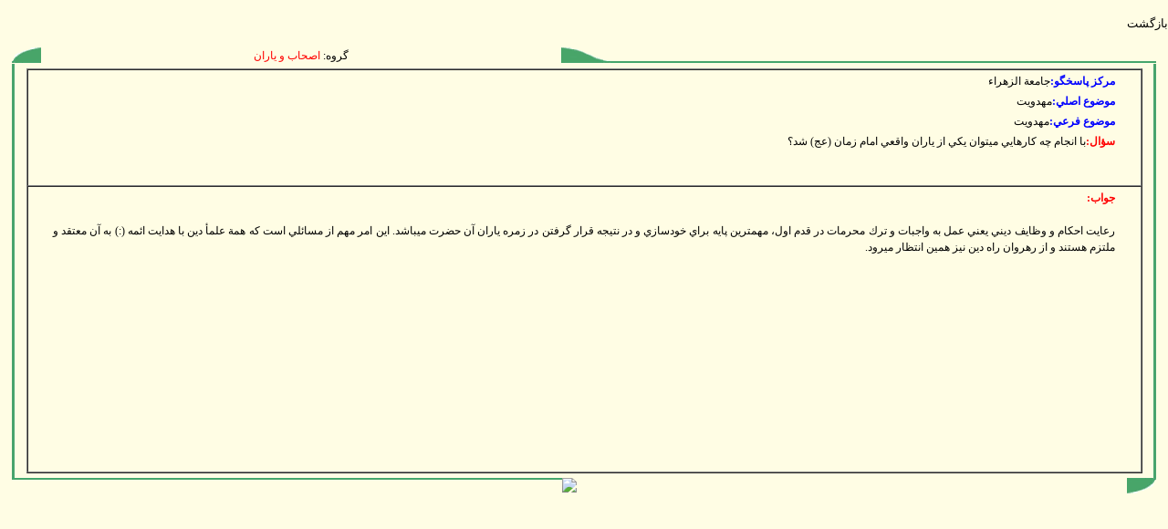

--- FILE ---
content_type: text/html
request_url: http://porseman.montazeran.ir/Page2/showquestion.php@code=386.htm
body_size: 1089
content:
<html dir="rtl">
<head>
	<LINK REL="StyleSheet" HREF="../images/tmpl001.css" type="text/css">
	<meta http-equiv="Content-Type" content="text/html; charset=windows-1256">
	<title>مشخصات پرسش و پاسخ</title>
</head>

<body leftmargin="0" rightmargin="0" topmargin="0" bottommargin="0">
<BR>
<div align="right"><a href="javascript:history.go(-1);">بازگشت </a></div><br>
	<table border="0" dir="ltr" align="center" cellpadding="0" cellspacing="0" width="98%" >
<tr>
	<td><img src="../images/tl.gif"></td>
	<td dir="rtl" width="50%" background="../images/tile.gif" align=center>
	گروه:&nbsp;<font color=red>اصحاب و ياران	</font>
	</td>
	<td><img src="../images/tm.gif"></td>
	<td width="50%" background="../images/top_tile.gif"></td>
	<td background="../images/top_tile.gif"></td>
</tr>
</table>
<table border="0" dir="ltr" align="center" cellpadding="0" cellspacing="0" width="98%" >
<tr>
	<td valign="top" width="10" background="../images/mtile_left.gif" colspan="1"><font size="-2">&nbsp;</font></td>
	<td valign="top" width="100%"  colspan="3">
	<div style="height:5;">&nbsp;</div>
	<table border='1' align='center' dir='rtl' width='98%' cellpadding='0' cellspacing='0'>
	<tr><td >
		<table align='center' width='96%' style='text-align:justify;border:none;' >
		<tr><td><font color='blue'><B>مرکز پاسخگو:</B></font>جامعة الزهراء<br></td></tr>
		<tr><td><font color='blue'><B>موضوع اصلي:</B></font>مهدويت<br></td></tr>
		<tr><td><font color='blue'><B>موضوع فرعي:</B></font>مهدويت<br></td></tr>
		<tr><td><font color='red'><B>سؤال:</B></font>با انجام چه كارهايي ميتوان يكي از ياران واقعي امام زمان (عج) شد؟<br><br><br></td></tr>
		</table>
	</td></tr>
	<tr><td >
		<table align='center' width='96%' style='text-align:justify;border:none;' class='ntext' id="table4">
		<tr><td>
		<font color='red'><B>جواب:</B><br><br></font>رعايت احكام و وظايف ديني يعني عمل به واجبات و ترك محرمات در قدم اول، مهمترين پايه براي خودسازي و در نتيجه قرار گرفتن در زمره ياران آن حضرت ميباشد. اين امر مهم از مسائلي است كه همة علمأ دين با هدايت ائمه (:) به آن معتقد و ملتزم هستند و از رهروان راه دين نيز همين انتظار ميرود.<br><br> <br><br><br><br> <br><br> <br><br> <br><br><br><br>
		</td></tr>
		</table>
	</td></tr>
	</table>
	<div style="height:5;">&nbsp;</div>
	</TD>
	<td valign="top" width=10 background="../images/mtile_left.gif" colspan="1"><font size="-2">&nbsp;</font></td>
</tr>
</table>
<table border="0" dir="ltr" align="center" cellpadding="0" cellspacing="0" width="98%" >
<tr>
	<td background="../images/down_tile.gif"></td>
	<td width="50%" background="../images/down_tile.gif"></td>
	<td><img src="../images/dm.gif"></td>
	<td width="50%" background="../images/tile.gif"></td>
	<td><img src="../images/dr.gif"></td>
</tr>
</table>
	
<br>
</body>
</html>


--- FILE ---
content_type: text/css
request_url: http://porseman.montazeran.ir/images/tmpl001.css
body_size: 765
content:
body {
	background-color: #FFFDE4;
	scrollbar-face-color: #FFFDE4;
	scrollbar-highlight-color: #E8F3EC;
	scrollbar-shadow-color: #E8F3EC;
	scrollbar-3dlight-color:#E8F3EC;
	scrollbar-arrow-color: #black;
	scrollbar-track-color: #F0EEEE;
	scrollbar-darkshadow-color: #98AAB1;
	font-family: Tahoma;
	margin:10,10,10,10;
}

P {
	margin-top: 0;
	margin-bottom: 0;
	text-align:justify;
	color : Black;
}
TBODY {
	font-size : 12px;
	margin-top: 0;
	line-height:1.5;
	margin-bottom: 0;
	text-align:justify;
	color : Black;
	font-weight : normal;
}

a:link, a:active{
	color: Black;
	text-decoration: none;
	font-size:13px;
}
a:visited {
	color: Blue;
	text-decoration: none;
	font-size: 13px;
}
a:hover{
	color:blue;
	}

/* The main submit button option */
input.mainoption {
	background-color: #FAFAFA;
	font-weight : bold;
}




/* texteral text */
.text { font-size : 14px; line-height:1.5; }
.textmed { font-size : 12px; line-height:2;}
.text,.textmed{ color : #000000; }
a.text,a.textmed{ color: #006699; text-decoration: none; }
a.text:hover,a.textmed:hover	{ color: #DD6900; text-decoration: underline; }




.codebox {
	LIST-STYLE-TYPE: none;
	background-color: #F4FCFF;
	direction:ltr;
	border: 1px solid #FFFDE4;
	line-height: 2.5;
}

.menubox {
	LIST-STYLE-TYPE: none;
	background-color: #FFFDE4;
	direction:ltr;
	border: 1px solid #FFFDE4;
	line-height: 2.5;
}

.itembox {
	LIST-STYLE-TYPE: none;
	background-color: #FFFDE4;
	direction:ltr;
	border: 1px solid #FFFDE4;
	line-height: 2.5;
}

.termbox {
	background-color:  #FFFDE4;
	direction:ltr;
	border: 1px solid #FFEDEC;
	line-height: 2.5;
	letter-spacing: 1px;
}

.title {
	font-size : 14px;
	margin: 3ex 0px 0px;
	color:#000066;
}

.subtitle1 {
	font-family: tahoma;
	font-size : 11px;
	color: White;
	line-height: 1.5;
	text-align : center;
	font-weight : bold;
}

.tblhead {
	background-color: #FFFDE4;
	line-height: 2.2;
}
.tblbody {
	background-color: #FFFDE4;
	border: 1px #FFFDE4solid;
}

.latin {
	font-family: tahoma; direction:ltr;
}
.tableline1 {
	BORDER-RIGHT: green 1px solid;
	BORDER-TOP: green 1px solid;
	BORDER-LEFT: green 1px solid;
	BORDER-BOTTOM: green 1px solid;
	BACKGROUND-COLOR: #FFFDE4;
}
.tableline2 {
	BACKGROUND-COLOR:#FFFBC9;
}